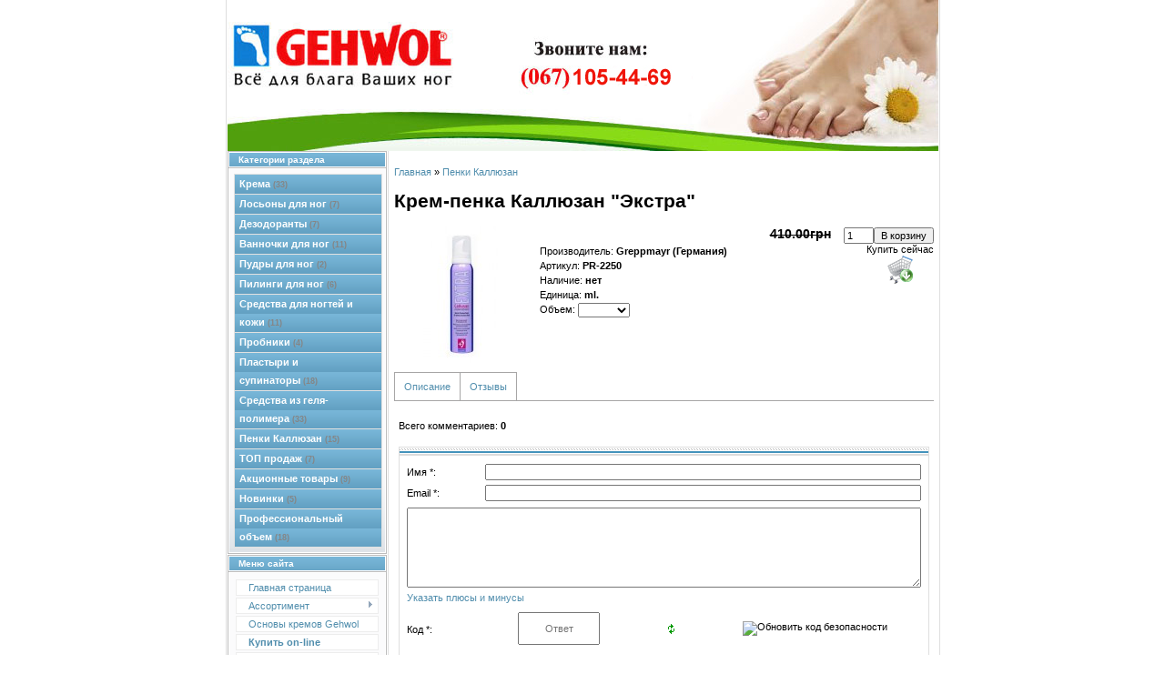

--- FILE ---
content_type: text/html; charset=UTF-8
request_url: https://www.gehwol.kiev.ua/shop/105/comm/krem-penka-kalljuzan-ehkstra-125-ml
body_size: 13063
content:
<html><head>

<meta http-equiv="content-type" content="text/html; charset=UTF-8">

<title>Интернет-магазин - Gehwol - Интернет-магазин</title>
<meta name="description" content="krem-penka-kalljuzan-ehkstra-125-ml" />
<meta property="og:image" content="https://www.gehwol.kiev.ua/_sh/1/105.jpg" />
<link type="text/css" rel="StyleSheet" href="/_st/my.css" />

	<link rel="stylesheet" href="/.s/src/base.min.css?v=041528" />
	<link rel="stylesheet" href="/.s/src/layer7.min.css?v=041528" />

	<script src="/.s/src/jquery-1.12.4.min.js"></script>
	
	<script src="/.s/src/uwnd.min.js?v=041528"></script>
	<script src="//s759.ucoz.net/cgi/uutils.fcg?a=uSD&ca=2&ug=999&isp=1&r=0.993307936541214"></script>
	<link rel="stylesheet" href="/.s/src/ulightbox/ulightbox.min.css" />
	<link rel="stylesheet" href="/.s/src/social.css" />
	<script src="/.s/src/ulightbox/ulightbox.min.js"></script>
	<script src="/.s/src/shop_utils.js?v=041517"></script>
	<script>
/* --- UCOZ-JS-DATA --- */
window.uCoz = {"layerType":7,"mf":"2gehwol","sh_curr_def":1,"uLightboxType":1,"sh_curr":{"1":{"dpos":0,"disp":"грн","name":"Гривны","rate":1,"default":1,"code":"UAH"}},"sign":{"10075":"Обязательны для выбора","5458":"Следующий","210178":"Замечания","3255":"Сохранить","3238":"Опции","3125":"Закрыть","7252":"Предыдущий","5255":"Помощник","3300":"Ошибка","7251":"Запрошенный контент не может быть загружен. Пожалуйста, попробуйте позже.","7287":"Перейти на страницу с фотографией.","7254":"Изменить размер","7253":"Начать слайд-шоу","3129":"Доступ запрещён. Истёк период сессии."},"ver":1,"language":"ru","module":"shop","shop_price_f":["%01.2f",""],"country":"US","ssid":"000151777376674030633","sh_goods":{"105":{"old_price":"410.00","price":"0.00","imgs":["/_sh/1/105m.jpg"]}},"site":{"host":"gehwol.at.ua","domain":"gehwol.kiev.ua","id":"2gehwol"},"shop_price_separator":""};
/* --- UCOZ-JS-CODE --- */

		function eRateEntry(select, id, a = 65, mod = 'shop', mark = +select.value, path = '', ajax, soc) {
			if (mod == 'shop') { path = `/${ id }/edit`; ajax = 2; }
			( !!select ? confirm(select.selectedOptions[0].textContent.trim() + '?') : true )
			&& _uPostForm('', { type:'POST', url:'/' + mod + path, data:{ a, id, mark, mod, ajax, ...soc } });
		}

		function updateRateControls(id, newRate) {
			let entryItem = self['entryID' + id] || self['comEnt' + id];
			let rateWrapper = entryItem.querySelector('.u-rate-wrapper');
			if (rateWrapper && newRate) rateWrapper.innerHTML = newRate;
			if (entryItem) entryItem.querySelectorAll('.u-rate-btn').forEach(btn => btn.remove())
		}
 function uSocialLogin(t) {
			var params = {"ok":{"height":390,"width":710},"vkontakte":{"height":400,"width":790},"facebook":{"width":950,"height":520},"google":{"height":600,"width":700},"yandex":{"height":515,"width":870}};
			var ref = escape(location.protocol + '//' + ('www.gehwol.kiev.ua' || location.hostname) + location.pathname + ((location.hash ? ( location.search ? location.search + '&' : '?' ) + 'rnd=' + Date.now() + location.hash : ( location.search || '' ))));
			window.open('/'+t+'?ref='+ref,'conwin','width='+params[t].width+',height='+params[t].height+',status=1,resizable=1,left='+parseInt((screen.availWidth/2)-(params[t].width/2))+',top='+parseInt((screen.availHeight/2)-(params[t].height/2)-20)+'screenX='+parseInt((screen.availWidth/2)-(params[t].width/2))+',screenY='+parseInt((screen.availHeight/2)-(params[t].height/2)-20));
			return false;
		}
		function TelegramAuth(user){
			user['a'] = 9; user['m'] = 'telegram';
			_uPostForm('', {type: 'POST', url: '/index/sub', data: user});
		}
$(function() {
		$('#fCode').on('keyup', function(event) {
			try {checkSecure(); } catch(e) {}
		});
	});
	
checkNumber_header = 'Замечания';
		checkNumber_err = 'Опции<ul>%err_msg%</ul>Обязательны для выбора';
function loginPopupForm(params = {}) { new _uWnd('LF', ' ', -250, -100, { closeonesc:1, resize:1 }, { url:'/index/40' + (params.urlParams ? '?'+params.urlParams : '') }) }
/* --- UCOZ-JS-END --- */
</script>

	<style>.UhideBlock{display:none; }</style>
	<script type="text/javascript">new Image().src = "//counter.yadro.ru/hit;noadsru?r"+escape(document.referrer)+(screen&&";s"+screen.width+"*"+screen.height+"*"+(screen.colorDepth||screen.pixelDepth))+";u"+escape(document.URL)+";"+Date.now();</script><link rel="stylesheet" href="/_st/shop.css" /><script src="/.s/src/shop.js?v=041517"></script><style>
				@font-face {
					font-family: "FontAwesome";
					font-style: normal;
					font-weight: normal;
					src: url("/.s/src/panel-v2/fonts/fontawesome-webfont.eot?#iefix&v=4.3.0") format("embedded-opentype"), url("/.s/src/panel-v2/fonts/fontawesome-webfont.woff2?v=4.3.0") format("woff2"), url("/.s/src/panel-v2/fonts/fontawesome-webfont.woff?v=4.3.0") format("woff"), url("/.s/src/panel-v2/fonts/fontawesome-webfont.ttf?v=4.3.0") format("truetype"), url("/.s/src/panel-v2/fonts/fontawesome-webfont.svg?v=4.3.0#fontawesomeregular") format("svg");
				}
			</style>
</head><body style="background: none repeat scroll 0% 0% rgb(255, 255, 255); margin: 0px; padding: 0px;">
<div id="utbr8214" rel="s759"></div>

<div style="width: 100%; text-align: center;">

<table style="border-left: 1px solid rgb(222, 222, 222); border-right: 1px solid rgb(222, 222, 222); padding: 0pt 1px; margin-left: auto; margin-right: auto;" border="0" cellpadding="0" cellspacing="0" width="700">
<tbody>


<tr><td colspan="2" valign="top"><img alt="" src="/Logo_MG_14.01.jpg"><br></td></tr><tr>
 <td style="padding-right: 1px;" valign="top" width="175">

<!--U1CLEFTER1Z--></script> 

	<link rel="stylesheet" href="/.s/src/base.min.css?v=041528" />
	<link rel="stylesheet" href="/.s/src/layer7.min.css?v=041528" />

	<script src="/.s/src/jquery-1.12.4.min.js"></script>
	
	<script src="/.s/src/uwnd.min.js?v=041528"></script>
	<script src="//s759.ucoz.net/cgi/uutils.fcg?a=uSD&ca=2&ug=999&isp=1&r=0.880246236545911"></script>
	<link rel="stylesheet" href="/.s/src/ulightbox/ulightbox.min.css" />
	<link rel="stylesheet" href="/.s/src/social.css" />
	<script src="/.s/src/ulightbox/ulightbox.min.js"></script>
	<script src="/.s/src/shop_utils.js?v=041517"></script>
	<script>
/* --- UCOZ-JS-DATA --- */
window.uCoz = {"sign":{"7252":"Предыдущий","3125":"Закрыть","3238":"Опции","3255":"Сохранить","210178":"Замечания","10075":"Обязательны для выбора","5458":"Следующий","7253":"Начать слайд-шоу","3129":"Доступ запрещён. Истёк период сессии.","7254":"Изменить размер","7251":"Запрошенный контент не может быть загружен. Пожалуйста, попробуйте позже.","7287":"Перейти на страницу с фотографией.","3300":"Ошибка","5255":"Помощник"},"ver":1,"language":"ru","module":"shop","shop_price_f":["%01.2f",""],"country":"US","ssid":"000151777376674030633","sh_goods":{"105":{"old_price":"410.00","price":"0.00","imgs":["/_sh/1/105m.jpg"]}},"site":{"host":"gehwol.at.ua","domain":"gehwol.kiev.ua","id":"2gehwol"},"shop_price_separator":"","layerType":7,"mf":"2gehwol","sh_curr_def":1,"uLightboxType":1,"sh_curr":{"1":{"dpos":0,"disp":"грн","name":"Гривны","rate":1,"default":1,"code":"UAH"}}};
/* --- UCOZ-JS-CODE --- */

		function eRateEntry(select, id, a = 65, mod = 'shop', mark = +select.value, path = '', ajax, soc) {
			if (mod == 'shop') { path = `/${ id }/edit`; ajax = 2; }
			( !!select ? confirm(select.selectedOptions[0].textContent.trim() + '?') : true )
			&& _uPostForm('', { type:'POST', url:'/' + mod + path, data:{ a, id, mark, mod, ajax, ...soc } });
		}

		function updateRateControls(id, newRate) {
			let entryItem = self['entryID' + id] || self['comEnt' + id];
			let rateWrapper = entryItem.querySelector('.u-rate-wrapper');
			if (rateWrapper && newRate) rateWrapper.innerHTML = newRate;
			if (entryItem) entryItem.querySelectorAll('.u-rate-btn').forEach(btn => btn.remove())
		}
 function uSocialLogin(t) {
			var params = {"google":{"width":700,"height":600},"facebook":{"height":520,"width":950},"yandex":{"width":870,"height":515},"ok":{"height":390,"width":710},"vkontakte":{"height":400,"width":790}};
			var ref = escape(location.protocol + '//' + ('www.gehwol.kiev.ua' || location.hostname) + location.pathname + ((location.hash ? ( location.search ? location.search + '&' : '?' ) + 'rnd=' + Date.now() + location.hash : ( location.search || '' ))));
			window.open('/'+t+'?ref='+ref,'conwin','width='+params[t].width+',height='+params[t].height+',status=1,resizable=1,left='+parseInt((screen.availWidth/2)-(params[t].width/2))+',top='+parseInt((screen.availHeight/2)-(params[t].height/2)-20)+'screenX='+parseInt((screen.availWidth/2)-(params[t].width/2))+',screenY='+parseInt((screen.availHeight/2)-(params[t].height/2)-20));
			return false;
		}
		function TelegramAuth(user){
			user['a'] = 9; user['m'] = 'telegram';
			_uPostForm('', {type: 'POST', url: '/index/sub', data: user});
		}
 function uSocialLogin(t) {
			var params = {"ok":{"height":390,"width":710},"vkontakte":{"height":400,"width":790},"facebook":{"width":950,"height":520},"google":{"height":600,"width":700},"yandex":{"height":515,"width":870}};
			var ref = escape(location.protocol + '//' + ('www.gehwol.kiev.ua' || location.hostname) + location.pathname + ((location.hash ? ( location.search ? location.search + '&' : '?' ) + 'rnd=' + Date.now() + location.hash : ( location.search || '' ))));
			window.open('/'+t+'?ref='+ref,'conwin','width='+params[t].width+',height='+params[t].height+',status=1,resizable=1,left='+parseInt((screen.availWidth/2)-(params[t].width/2))+',top='+parseInt((screen.availHeight/2)-(params[t].height/2)-20)+'screenX='+parseInt((screen.availWidth/2)-(params[t].width/2))+',screenY='+parseInt((screen.availHeight/2)-(params[t].height/2)-20));
			return false;
		}
		function TelegramAuth(user){
			user['a'] = 9; user['m'] = 'telegram';
			_uPostForm('', {type: 'POST', url: '/index/sub', data: user});
		}
$(function() {
		$('#fCode').on('keyup', function(event) {
			try {checkSecure(); } catch(e) {}
		});
	});
	
checkNumber_header = 'Замечания';
		checkNumber_err = 'Опции<ul>%err_msg%</ul>Обязательны для выбора';
function loginPopupForm(params = {}) { new _uWnd('LF', ' ', -250, -100, { closeonesc:1, resize:1 }, { url:'/index/40' + (params.urlParams ? '?'+params.urlParams : '') }) }
/* --- UCOZ-JS-END --- */
</script>

	<style>.UhideBlock{display:none; }</style>
	<script type="text/javascript">new Image().src = "//counter.yadro.ru/hit;noadsru?r"+escape(document.referrer)+(screen&&";s"+screen.width+"*"+screen.height+"*"+(screen.colorDepth||screen.pixelDepth))+";u"+escape(document.URL)+";"+Date.now();</script><style>
				@font-face {
					font-family: "FontAwesome";
					font-style: normal;
					font-weight: normal;
					src: url("/.s/src/panel-v2/fonts/fontawesome-webfont.eot?#iefix&v=4.3.0") format("embedded-opentype"), url("/.s/src/panel-v2/fonts/fontawesome-webfont.woff2?v=4.3.0") format("woff2"), url("/.s/src/panel-v2/fonts/fontawesome-webfont.woff?v=4.3.0") format("woff"), url("/.s/src/panel-v2/fonts/fontawesome-webfont.ttf?v=4.3.0") format("truetype"), url("/.s/src/panel-v2/fonts/fontawesome-webfont.svg?v=4.3.0#fontawesomeregular") format("svg");
				}
			</style>
</head> 
<html> 


<body onload="hi();"> 
</body> 

</html> 
<!-- <block24049> -->

<table style="background: none repeat scroll 0% 0% rgb(188, 188, 188); margin-bottom: 1px;" border="0" cellpadding="0" cellspacing="1" width="175">
<tbody><tr><td style="background: url(&quot;/.s/t/997/3.gif&quot;) repeat scroll 0% 0% rgb(110, 172, 206); color: rgb(255, 255, 255); border: 1px solid rgb(255, 255, 255); font-size: 10px; padding-left: 10px;" height="17"><b><!-- <bt> --><!--<s5351>-->Категории раздела<!--</s>--><!-- </bt> --></b></td></tr>
<tr><td style="background: url(&quot;/.s/t/997/4.gif&quot;) repeat-x scroll center bottom rgb(251, 251, 252); padding: 5px; border: 1px solid rgb(255, 255, 255);"><!-- <bc> --><div class="cat-blocks with-clear gTable" style="width:100%!important"><div id="blocks-rt-1" class="gTableTop" onclick="location.href='/shop/krema'"><input type="hidden" id="cid-p-1" class="cid-p" value="1">Крема&nbsp;<u class="forumDescr">(33)</u></div><ul id="blocks-ch-1"></ul><div id="blocks-rt-2" class="gTableTop" onclick="location.href='/shop/losony-dlja-nog'"><input type="hidden" id="cid-p-2" class="cid-p" value="1">Лосьоны для ног&nbsp;<u class="forumDescr">(7)</u></div><ul id="blocks-ch-2"></ul><div id="blocks-rt-3" class="gTableTop" onclick="location.href='/shop/dezodorany'"><input type="hidden" id="cid-p-3" class="cid-p" value="1">Дезодоранты&nbsp;<u class="forumDescr">(7)</u></div><ul id="blocks-ch-3"></ul><div id="blocks-rt-4" class="gTableTop" onclick="location.href='/shop/vannochki-dlja-nog'"><input type="hidden" id="cid-p-4" class="cid-p" value="1">Ванночки для ног&nbsp;<u class="forumDescr">(11)</u></div><ul id="blocks-ch-4"></ul><div id="blocks-rt-5" class="gTableTop" onclick="location.href='/shop/pudry-dlja-nog'"><input type="hidden" id="cid-p-5" class="cid-p" value="1">Пудры для ног&nbsp;<u class="forumDescr">(2)</u></div><ul id="blocks-ch-5"></ul><div id="blocks-rt-6" class="gTableTop" onclick="location.href='/shop/pilingi-dlja-nog'"><input type="hidden" id="cid-p-6" class="cid-p" value="1">Пилинги для ног&nbsp;<u class="forumDescr">(6)</u></div><ul id="blocks-ch-6"></ul><div id="blocks-rt-7" class="gTableTop" onclick="location.href='/shop/sredstva-dlja-nogtej'"><input type="hidden" id="cid-p-7" class="cid-p" value="1">Средства для ногтей и кожи&nbsp;<u class="forumDescr">(11)</u></div><ul id="blocks-ch-7"></ul><div id="blocks-rt-16" class="gTableTop" onclick="location.href='/shop/probniki'"><input type="hidden" id="cid-p-16" class="cid-p" value="1">Пробники&nbsp;<u class="forumDescr">(4)</u></div><ul id="blocks-ch-16"></ul><div id="blocks-rt-11" class="gTableTop" onclick="location.href='/shop/plastyri-supinatory'"><input type="hidden" id="cid-p-11" class="cid-p" value="1">Пластыри и супинаторы&nbsp;<u class="forumDescr">(18)</u></div><ul id="blocks-ch-11"></ul><div id="blocks-rt-12" class="gTableTop" onclick="location.href='/shop/sredstva-iz-gelja-polimera'"><input type="hidden" id="cid-p-12" class="cid-p" value="1">Средства из геля-полимера&nbsp;<u class="forumDescr">(33)</u></div><ul id="blocks-ch-12"></ul><div id="blocks-rt-8" class="gTableTop" onclick="location.href='/shop/penki-kalljuzan'"><input type="hidden" id="cid-p-8" class="cid-p" value="1">Пенки Каллюзан&nbsp;<u class="forumDescr">(15)</u></div><ul id="blocks-ch-8"></ul><div id="blocks-rt-9" class="gTableTop" onclick="location.href='/shop/top-prodazh'"><input type="hidden" id="cid-p-9" class="cid-p" value="1">ТОП продаж&nbsp;<u class="forumDescr">(7)</u></div><ul id="blocks-ch-9"></ul><div id="blocks-rt-10" class="gTableTop" onclick="location.href='/shop/akcija'"><input type="hidden" id="cid-p-10" class="cid-p" value="1">Акционные товары&nbsp;<u class="forumDescr">(9)</u></div><ul id="blocks-ch-10"></ul><div id="blocks-rt-14" class="gTableTop" onclick="location.href='/shop/novinki'"><input type="hidden" id="cid-p-14" class="cid-p" value="1">Новинки&nbsp;<u class="forumDescr">(5)</u></div><ul id="blocks-ch-14"></ul><div id="blocks-rt-15" class="gTableTop" onclick="location.href='/shop/professionalnyj-obem'"><input type="hidden" id="cid-p-15" class="cid-p" value="1">Профессиональный объем&nbsp;<u class="forumDescr">(18)</u></div><ul id="blocks-ch-15"></ul></div><!-- </bc> --></td></tr>
</tbody></table>

<!-- </block24049> -->

<!-- <block1> -->

<table style="background: none repeat scroll 0% 0% rgb(188, 188, 188); margin-bottom: 1px;" border="0" cellpadding="0" cellspacing="1" width="175">
<tbody><tr><td style="background: url(&quot;/.s/t/997/3.gif&quot;) repeat scroll 0% 0% rgb(110, 172, 206); color: rgb(255, 255, 255); border: 1px solid rgb(255, 255, 255); font-size: 10px; padding-left: 10px;" height="17"><b><!-- <bt> --><!--<s5184>-->Меню сайта<!--</s>--><!-- </bt> --></b></td></tr>
<tr><td style="background: url(&quot;/.s/t/997/4.gif&quot;) repeat-x scroll center bottom rgb(251, 251, 252); padding: 5px; border: 1px solid rgb(255, 255, 255);"><!-- <bc> --><div id="uMenuDiv1" class="uMenuV" style="position:relative;"><ul class="uMenuRoot">
<li><div class="umn-tl"><div class="umn-tr"><div class="umn-tc"></div></div></div><div class="umn-ml"><div class="umn-mr"><div class="umn-mc"><div class="uMenuItem"><a href="/"><span>Главная страница</span></a></div></div></div></div><div class="umn-bl"><div class="umn-br"><div class="umn-bc"><div class="umn-footer"></div></div></div></div></li>
<li style="position:relative;"><div class="umn-tl"><div class="umn-tr"><div class="umn-tc"></div></div></div><div class="umn-ml"><div class="umn-mr"><div class="umn-mc"><div class="uMenuItem"><div class="uMenuArrow"></div><a href="/index/assortiment/0-5"><span>Ассортимент</span></a></div></div></div></div><div class="umn-bl"><div class="umn-br"><div class="umn-bc"><div class="umn-footer"></div></div></div></div><ul style="display:none;">
<li><div class="uMenuItem"><a href="/index/goluboj_balzam/0-44"><span>Голубой бальзам</span></a></div></li>
<li><div class="uMenuItem"><a href="/index/ozhivljajushhij_balzam/0-16"><span>Оживляющий бальзам</span></a></div></li>
<li><div class="uMenuItem"><a href="/index/travjanoj_loson_quot_fusskraft_quot/0-18"><span>Травяной лосьон &quo...</span></a></div></li>
<li><div class="uMenuItem"><a href="/index/zelenyj_balzam/0-20"><span>Зеленый бальзам</span></a></div></li>
<li><div class="uMenuItem"><a href="/index/travjanaja_vanna/0-21"><span>Травяная ванна</span></a></div></li>
<li><div class="uMenuItem"><a href="/index/hl_loson_s_keramidami/0-24"><span>HL – лосьон с керами...</span></a></div></li>
<li><div class="uMenuItem"><a href="/index/bambo_piling/0-25"><span>Бамбо – пилинг</span></a></div></li>
<li><div class="uMenuItem"><a href="/index/zashhitnyj_sprej_fusskraft/0-26"><span>Защитный спрей «Фусс...</span></a></div></li>
<li><div class="uMenuItem"><a href="/index/krem_gevol_ehkstra/0-28"><span>Крем Геволь Экстра</span></a></div></li>
<li><div class="uMenuItem"><a href="/index/dezodorant_dlja_nog_ukhazhivajushhij/0-29"><span>Дезодорант для ног у...</span></a></div></li>
<li><div class="uMenuItem"><a href="/index/tonizirujushhij_balzam_quot_avokado_quot_dlja_sukhoj_kozhi/0-30"><span>Тонизирующий бальзам...</span></a></div></li>
<li><div class="uMenuItem"><a href="/index/tonizirujushhij_balzam_quot_zhozhoba_quot_dlja_normalnoj_kozhi/0-31"><span>Тонизирующий бальзам...</span></a></div></li>
<li><div class="uMenuItem"><a href="/index/krem_dlja_ruk_gerlan/0-61"><span>Крем для рук Герлан</span></a></div></li>
<li><div class="uMenuItem"><a href="/index/krem_dlja_lica_gerlavit/0-111"><span>Крем для лица Герлавит</span></a></div></li>
<li><div class="uMenuItem"><a href="/index/zhidkost_tonik_dlja_nog/0-32"><span>Жидкость (тоник) для...</span></a></div></li>
<li><div class="uMenuItem"><a href="http://www.gehwol.kiev.ua/shop/4/desc/balzam-dlja-nog-ukreplenie-ven" target="_blank"><span>Бальзам для ног</span></a></div></li>
<li><div class="uMenuItem"><a href="/index/dezodorant_dlja_nog_sensitive/0-34"><span>Дезодорант для ног «...</span></a></div></li>
<li><div class="uMenuItem"><a href="/index/krem_vanna_dlja_nog/0-35"><span>Крем-ванна для ног</span></a></div></li>
<li><div class="uMenuItem"><a href="/index/dezodorant_dlja_nog_i_obuvi/0-36"><span>Дезодорант для ног и...</span></a></div></li>
<li><div class="uMenuItem"><a href="/index/pudra_dlja_nog/0-37"><span>Пудра для ног</span></a></div></li>
<li><div class="uMenuItem"><a href="/index/maz_ot_treshhin_schrunden_salbe/0-38"><span>Мазь от трещин</span></a></div></li>
<li><div class="uMenuItem"><a href="/index/krem_gidrobalans/0-39"><span>Крем – гидробаланс</span></a></div></li>
<li><div class="uMenuItem"><a href="/index/krem_dezodorant/0-40"><span>Крем-дезодорант</span></a></div></li>
<li><div class="uMenuItem"><a href="/index/krem_loson_antiprespirant/0-41"><span>Крем – лосьон антипр...</span></a></div></li>
<li><div class="uMenuItem"><a href="/index/zhemchuzhnyj_piling/0-42"><span>Жемчужный пилинг</span></a></div></li>
<li><div class="uMenuItem"><a href="/index/otshelushivajushhaja_pasta/0-43"><span>Отшелушивающая паста</span></a></div></li>
<li><div class="uMenuItem"><a href="/index/mjatnyj_balzam/0-54"><span>Мятный бальзам</span></a></div></li>
<li><div class="uMenuItem"><a href="/index/krasnyj_balzam/0-55"><span>Красный бальзам</span></a></div></li>
<li><div class="uMenuItem"><a href="/index/osvezhajushhij_balzam/0-56"><span>Освежающий бальзам</span></a></div></li>
<li><div class="uMenuItem"><a href="/index/sogrevajushhij_balzam/0-57"><span>Согревающий бальзам</span></a></div></li>
<li><div class="uMenuItem"><a href="/index/zashhitnyj_krem_dlja_nogtej/0-58"><span>Защитный крем для но...</span></a></div></li>
<li><div class="uMenuItem"><a href="/index/vanna_dlja_nog/0-59"><span>Ванна для ног</span></a></div></li>
<li><div class="uMenuItem"><a href="/index/maslo_dlja_nogtej_i_kozhi/0-62"><span>Масло для ногтей и кожи</span></a></div></li>
<li><div class="uMenuItem"><a href="/index/smjagchajushhaja_zhidkost_dlja_nogtej/0-117"><span>Смягчающая жидкость ...</span></a></div></li>
<li><div class="uMenuItem"><a href="/index/dezodorant_dlja_tela_gerlazan/0-120"><span>Дезодорант для тела ...</span></a></div></li>
<li><div class="uMenuItem"><a href="/index/krem_dlja_ustavshikh_nog/0-123"><span>Крем для уставших ног</span></a></div></li>
<li><div class="uMenuItem"><a href="/index/krem_dlja_zagrubevshej_kozhi_callus_cream/0-125"><span>Крем для загрубевшей...</span></a></div></li></ul></li>
<li><div class="umn-tl"><div class="umn-tr"><div class="umn-tc"></div></div></div><div class="umn-ml"><div class="umn-mr"><div class="umn-mc"><div class="uMenuItem"><a href="/index/osnovy_kremov_gehwol/0-6"><span>Основы кремов Gehwol</span></a></div></div></div></div><div class="umn-bl"><div class="umn-br"><div class="umn-bc"><div class="umn-footer"></div></div></div></div></li>
<li><div class="umn-tl"><div class="umn-tr"><div class="umn-tc"></div></div></div><div class="umn-ml"><div class="umn-mr"><div class="umn-mc"><div class="uMenuItem"><a href="/shop"><span>Купить on-line</span></a></div></div></div></div><div class="umn-bl"><div class="umn-br"><div class="umn-bc"><div class="umn-footer"></div></div></div></div></li>
<li><div class="umn-tl"><div class="umn-tr"><div class="umn-tc"></div></div></div><div class="umn-ml"><div class="umn-mr"><div class="umn-mc"><div class="uMenuItem"><a href="/index/dostavka_i_oplata/0-7"><span>Доставка и оплата</span></a></div></div></div></div><div class="umn-bl"><div class="umn-br"><div class="umn-bc"><div class="umn-footer"></div></div></div></div></li>
<li><div class="umn-tl"><div class="umn-tr"><div class="umn-tc"></div></div></div><div class="umn-ml"><div class="umn-mr"><div class="umn-mc"><div class="uMenuItem"><a href="/index/novosti/0-63"><span>Новости</span></a></div></div></div></div><div class="umn-bl"><div class="umn-br"><div class="umn-bc"><div class="umn-footer"></div></div></div></div></li>
<li style="position:relative;"><div class="umn-tl"><div class="umn-tr"><div class="umn-tc"></div></div></div><div class="umn-ml"><div class="umn-mr"><div class="umn-mc"><div class="uMenuItem"><div class="uMenuArrow"></div><a href="/index/reshenie_problem_s_gevol/0-67"><span>Решение проблем с Геволь</span></a></div></div></div></div><div class="umn-bl"><div class="umn-br"><div class="umn-bc"><div class="umn-footer"></div></div></div></div><ul style="display:none;">
<li><div class="uMenuItem"><a href="/index/treshhiny_zazhivlenie_ran/0-74"><span>Трещины, заживление ран</span></a></div></li>
<li><div class="uMenuItem"><a href="/index/problemy_novoj_obuvi/0-75"><span>Проблемы новой обуви</span></a></div></li>
<li><div class="uMenuItem"><a href="/index/kholodnye_nogi/0-76"><span>Холодные ноги</span></a></div></li>
<li><div class="uMenuItem"><a href="/index/profilaktika_prostudy/0-77"><span>Профилактика простуды</span></a></div></li>
<li><div class="uMenuItem"><a href="/index/nogi_vo_vremja_beremennosti/0-78"><span>Ноги во время береме...</span></a></div></li>
<li><div class="uMenuItem"><a href="/index/sportivnye_nagruzki/0-79"><span>Спортивные нагрузки</span></a></div></li>
<li><div class="uMenuItem"><a href="/index/relaksirujushhij_ukhod/0-80"><span>Релаксирующий уход</span></a></div></li>
<li><div class="uMenuItem"><a href="/index/ukhod_za_telom/0-81"><span>Уход за телом</span></a></div></li>
<li><div class="uMenuItem"><a href="/index/problemy_kozhi_ruk/0-82"><span>Проблемы кожи рук</span></a></div></li>
<li><div class="uMenuItem"><a href="/index/zashhita_kozhi_lica/0-83"><span>Защита кожи лица</span></a></div></li>
<li><div class="uMenuItem"><a href="/index/sukhost_kozhi_shelushenie/0-84"><span>Сухость кожи, шелушение</span></a></div></li>
<li><div class="uMenuItem"><a href="/index/potlivost_zapakh_pota_oprelosti/0-85"><span>Потливость, запах по...</span></a></div></li>
<li><div class="uMenuItem"><a href="/index/zashhita_nog_v_otkrytoj_obuvi/0-86"><span>Защита ног в открыто...</span></a></div></li>
<li><div class="uMenuItem"><a href="/index/gorjashhie_nogi/0-87"><span>Горящие ноги</span></a></div></li>
<li><div class="uMenuItem"><a href="/index/diabeticheskaja_stopa/0-88"><span>Диабетическая стопа</span></a></div></li>
<li><div class="uMenuItem"><a href="/index/grubaja_kozha_natoptyshi/0-89"><span>Грубая кожа, натоптыши</span></a></div></li>
<li><div class="uMenuItem"><a href="/index/gribkovye_zabolevanija/0-90"><span>Грибковые заболевания</span></a></div></li>
<li><div class="uMenuItem"><a href="/index/ustalost_boli_v_nogakh/0-91"><span>Усталость, боли в ногах</span></a></div></li>
<li><div class="uMenuItem"><a href="/index/profilaktika_otekov_uluchshenie_krovoobrashhenija/0-92"><span>Профилактика отеков,...</span></a></div></li>
<li><div class="uMenuItem"><a href="/index/grubaja_kozha_vokrug_nogtej/0-93"><span>Грубая кожа вокруг н...</span></a></div></li>
<li><div class="uMenuItem"><a href="/index/vrosshie_nogti/0-94"><span>Вросшие ногти</span></a></div></li>
<li><div class="uMenuItem"><a href="/index/khrupkie_rasslaivajushhiesja_nogti/0-95"><span>Хрупкие расслаивающи...</span></a></div></li>
<li><div class="uMenuItem"><a href="/index/mozoli_voldyri/0-96"><span>Мозоли, волдыри</span></a></div></li>
<li><div class="uMenuItem"><a href="/index/regeneracija_kozhi_ehstetika_vida/0-97"><span>Регенерация кожи, эс...</span></a></div></li>
<li><div class="uMenuItem"><a href="/index/dlja_chego_nam_gehwol/0-103"><span>Для чего нам Геволь?</span></a></div></li>
<li><div class="uMenuItem"><a href="/index/iskrivlennye_palcy/0-98"><span>Искривленные пальцы</span></a></div></li>
<li><div class="uMenuItem"><a href="/index/pravila_bezopasnosti_dlja_nog/0-100"><span>Правила безопасности...</span></a></div></li>
<li><div class="uMenuItem"><a href="/index/vypirajushhaja_kostochka/0-99"><span>Выпирающая косточка</span></a></div></li></ul></li>
<li><div class="umn-tl"><div class="umn-tr"><div class="umn-tc"></div></div></div><div class="umn-ml"><div class="umn-mr"><div class="umn-mc"><div class="uMenuItem"><a href="/index/kontakty/0-53"><span>Контакты</span></a></div></div></div></div><div class="umn-bl"><div class="umn-br"><div class="umn-bc"><div class="umn-footer"></div></div></div></div></li>
<li><div class="umn-tl"><div class="umn-tr"><div class="umn-tc"></div></div></div><div class="umn-ml"><div class="umn-mr"><div class="umn-mc"><div class="uMenuItem"><a href="/index/kak_proverit_datu_proizvodstva_i_srok_godnosti_produkcii_gehwol/0-126"><span>Как проверить срок годности Gehwol?</span></a></div></div></div></div><div class="umn-bl"><div class="umn-br"><div class="umn-bc"><div class="umn-footer"></div></div></div></div></li>
<li><div class="umn-tl"><div class="umn-tr"><div class="umn-tc"></div></div></div><div class="umn-ml"><div class="umn-mr"><div class="umn-mc"><div class="uMenuItem"><a href="/index/o_kompanii/0-124"><span>О компании</span></a></div></div></div></div><div class="umn-bl"><div class="umn-br"><div class="umn-bc"><div class="umn-footer"></div></div></div></div></li></ul></div><script>$(function(){_uBuildMenu('#uMenuDiv1',0,document.location.href+'/','uMenuItemA','uMenuArrow',2500);})</script><!-- </bc> --></td></tr>
</tbody></table>

<!-- </block1> -->

<!-- <block93713> -->

<table style="background: none repeat scroll 0% 0% rgb(188, 188, 188); margin-bottom: 1px;" border="0" cellpadding="0" cellspacing="1" width="175">
<tbody><tr><td style="background: url(&quot;/.s/t/997/3.gif&quot;) repeat scroll 0% 0% rgb(110, 172, 206); color: rgb(255, 255, 255); border: 1px solid rgb(255, 255, 255); font-size: 10px; padding-left: 10px;" height="17"><b><!-- <bt> --><!--<s5441>-->Корзина<!--</s>--><!-- </bt> --></b></td></tr>
<tr><td style="background: url(&quot;/.s/t/997/4.gif&quot;) repeat-x scroll center bottom rgb(251, 251, 252); padding: 5px; border: 1px solid rgb(255, 255, 255);"><!-- <bc> --><div id="shop-basket">

 <div class="empty">Ваша корзина пуста</div>


<style>
#shop-basket ul { margin:0; padding:0; text-align:left; list-style:none }
#shop-basket li { margin:0 0 5px 0; padding-left:35px }
#shop-basket .sb-name { margin-right:18px; }
#shop-basket .sb-cost { margin-right:18px; color: gray; }
#shop-basket .sb-func { float:right; cursor:pointer; width:16px; height:16px; margin:0;}
#shop-basket a.remove { background:url('/.s/img/sh/del.png') no-repeat 3px 0; }
#shop-basket a.remove:hover { background:url('/.s/img/sh/del.png') no-repeat 3px -16px; }
#shop-basket .empty { text-align:center; }
#shop-basket .total {font-weight: bold;}
#shop-basket .total, #shop-basket .disc { text-align:right; }
#shop-basket .disc-info { font-style: italic; }
</style>

<script language="Javascript"><!--
var lock_buttons = 0;

function clearBasket(){
 if(lock_buttons) return false; else lock_buttons = 1;
 var el = $('#shop-basket');
 if(el.length){ var g=document.createElement("div"); $(g).addClass('myWinGrid').attr("id",'shop-basket-fade').css({"left":"0","top":"0","position":"absolute","border":"#CCCCCC 1px solid","width":$(el).width()+'px',"height":$(el).height()+'px',"z-index":5}).hide().bind('mousedown',function(e){e.stopPropagation();e.preventDefault();_uWnd.globalmousedown();}).html('<div class="myWinLoad" style="margin:5px;"></div>'); $(el).append(g); $(g).show(); }
 _uPostForm('',{type:'POST',url:'/shop/basket',data:{'mode':'clear'}});
 return false;
}

function removeBasket(id){
 if(lock_buttons) return false; else lock_buttons = 1;
 $('#basket-item-'+id+' .sb-func').removeClass('remove').addClass('myWinLoadS').attr('title','');
 _uPostForm('',{type:'POST',url:'/shop/basket',data:{'mode':'del', 'id':id}});
 return false;
}

 function add2Basket(id,pref){
 if(lock_buttons) return false; else lock_buttons = 1;
 var opt = new Array();
 var err_msg = '';
 $('#b'+pref+'-'+id+'-basket').attr('disabled','disabled');
 $('#'+pref+'-'+id+'-basket').removeClass('done').removeClass('err').removeClass('add').addClass('wait').attr('title','');
 $('#'+pref+'-'+id+'-options-selectors').find('input:checked, select').each(function(){
 opt.push(this.id.split('-')[3]+(this.value !== '' ? '-'+this.value :''));

 if(this.value !== ''){
 opt.push(this.id.split('-')[3]+(this.value !== '' ? '-'+this.value :''));
 }else{
 err_msg += '<li>'+$(this).parent().parent().find('span.opt').html().replace(':', '')+'</li>';
 }
 });

 if(err_msg == ''){
 _uPostForm('',{type:'POST',url:'/shop/basket',data:{'mode':'add', 'id':id, 'pref':pref, 'opt':opt.join(':'), 'cnt':$('#q'+pref+'-'+id+'-basket').attr('value')}});
 ga_event('basket_add');
 }else{
 lock_buttons = 0;
 shop_alert('<div class="MyWinError">Опции<ul>'+err_msg+'</ul>обязательны для выбора</div>','Замечания','warning',350,100,{tm:8000,align:'left',icon:'//s101.ucoz.net/img/icon/warning.png', 'onclose': function(){ $('#b'+pref+'-'+id+'-basket').removeAttr('disabled'); $('#'+pref+'-'+id+'-basket').removeClass('wait').addClass('add'); }});
 }
 return false;
 }

 function buyNow(id,pref){
 if(lock_buttons) return false; else lock_buttons = 1;
 var opt = new Array();
 var err_msg = '';
 $('#b'+pref+'-'+id+'-buynow').attr('disabled','disabled');
 $('#'+pref+'-'+id+'-buynow').removeClass('done').removeClass('err').removeClass('now').addClass('wait').attr('title','');
 $('#'+pref+'-'+id+'-options-selectors').find('input:checked, select').each(function(){
 if(this.value !== ''){
 opt.push(this.id.split('-')[3]+'-'+this.value);
 }else{
 err_msg += '<li>'+$(this).parent().parent().find('span.opt').html().replace(':', '')+'</li>';
 }
 });
 if(err_msg == ''){
 _uPostForm('',{type:'POST',url:'/shop/basket',data:{'mode':'add', 'id':id, 'pref':pref, 'opt':opt.join(':'), 'cnt':$('#q'+pref+'-'+id+'-basket').attr('value'), 'now':1}});
 ga_event('basket_buynow');
 }else{
 lock_buttons = 0;
 shop_alert('<div class="MyWinError">Опции<ul>'+err_msg+'</ul>обязательны для выбора</div>','Замечания','warning',350,100,{tm:8000,align:'left',icon:'//s101.ucoz.net/img/icon/warning.png', 'onclose': function(){ $('#b'+pref+'-'+id+'-buynow').removeAttr('disabled'); $('#'+pref+'-'+id+'-buynow').removeClass('wait').addClass('add'); }});
 }

 return false;
 }
 $(document).ready(function(){
 $('.shop-options select').each(function(){
 $(this).val('0');
 });
});

//--></script></div><!-- </bc> --></td></tr>
</tbody></table>

<!-- </block93713> -->

<!-- <block2> -->

<!-- </block2> -->

<!-- <block3> -->

<!-- </block3> -->

<!-- <block4> --><!-- </block4> -->

<!-- <block05714> -->

<!-- </block05714> -->

<!-- <block65126> -->

<table style="background: none repeat scroll 0% 0% rgb(188, 188, 188); margin-bottom: 1px;" border="0" cellpadding="0" cellspacing="1" width="175">
<tbody><tr><td style="background: url(&quot;/.s/t/997/3.gif&quot;) repeat scroll 0% 0% rgb(110, 172, 206); color: rgb(255, 255, 255); border: 1px solid rgb(255, 255, 255); font-size: 10px; padding-left: 10px;" height="17"><b><!-- <bt> --><!--<s3163>-->Оформить заказ по тел:<br><!--</s>--><!-- </bt> --></b></td></tr>
<tr><td style="background: url(&quot;/.s/t/997/4.gif&quot;) repeat-x scroll center bottom rgb(251, 251, 252); padding: 5px; border: 1px solid rgb(255, 255, 255);"><div align="center"><!-- <bc> --><br><img alt="" src="/Call_3_14.01.2012.jpg" width="160" height="299"><br><!-- </bc> --></div></td></tr>
</tbody></table>

<!-- </block65126> -->

<!--bigmir)net TOP 100-->
<script type="text/javascript" language="javascript"><!--
function BM_Draw(oBM_STAT){
document.write('<table cellpadding="0" cellspacing="0" border="0" style="display:inline;margin-right:4px;"><tr><td><div style="margin:0;padding:0;font-size:1px;width:88px;"><div style="background:url(\'http://i.bigmir.net/cnt/samples/diagonal/b60_top.gif\') no-repeat top;height:1px;line-height:1px;"> </div><div style="font:10px Tahoma;text-align:center;background-color:#E7EFFA;height:15px;"><a href="http://www.bigmir.net/" target="_blank" style="color:#0000ab;text-decoration:none;">bigmir<span style="color:#ff0000;">)</span>net</a></div><div style="height:1px;background:url(\'http://i.bigmir.net/cnt/samples/diagonal/b60_top.gif\') no-repeat bottom;"></div><div style="font:10px Tahoma;padding-left:7px;background:url(\'http://i.bigmir.net/cnt/samples/diagonal/b60_center.gif\');"><div style="padding:4px 6px 0 0;"><div style="float:left;color:#98b4f4;">хиты</div><div style="float:right;color:#426ed2;font:10px Tahoma;">'+oBM_STAT.hits+'</div></div><br clear="all" /><div style="padding-right:6px;"><div style="float:left;color:#98b4f4;">хосты</div><div style="float:right;color:#426ed2;font:10px Tahoma;">'+oBM_STAT.hosts+'</div></div><br clear="all" /><div style="padding-right:6px;"><div style="float:left;color:#98b4f4;">всего</div><div style="float:right;color:#426ed2;font:10px Tahoma;">'+oBM_STAT.total+'</div></div><br clear="all" /><div style="height:3px;"></div></div><div style="background:url(\'http://i.bigmir.net/cnt/samples/diagonal/b60_bottom.gif\') no-repeat top;height:2px;line-height:1px;"> </div></div></td></tr></table>');
}
//-->
</script>
<script type="text/javascript" language="javascript"><!--
bmN=navigator,bmD=document,bmD.cookie='b=b',i=0,bs=[],bm={o:1,v:16867178,s:16867178,t:0,c:bmD.cookie?1:0,n:Math.round((Math.random()* 1000000)),w:0};
for(var f=self;f!=f.parent;f=f.parent)bm.w++;
try{if(bmN.plugins&&bmN.mimeTypes.length&&(x=bmN.plugins['Shockwave Flash']))bm.m=parseInt(x.description.replace(/([a-zA-Z]|\s)+/,''));
else for(var f=3;f<20;f++)if(eval('new ActiveXObject("ShockwaveFlash.ShockwaveFlash.'+f+'")'))bm.m=f}catch(e){;}
try{bm.y=bmN.javaEnabled()?1:0}catch(e){;}
try{bmS=screen;bm.v^=bm.d=bmS.colorDepth||bmS.pixelDepth;bm.v^=bm.r=bmS.width}catch(e){;}
r=bmD.referrer.slice(7);if(r&&r.split('/')[0]!=window.location.host){bm.f=escape(r);bm.v^=r.length}
bm.v^=window.location.href.length;for(var x in bm) if(/^[ovstcnwmydrf]$/.test(x)) bs[i++]=x+bm[x];
bmD.write('<sc'+'ript type="text/javascript" language="javascript" src="http://c.bigmir.net/?'+bs.join('&')+'"></sc'+'ript>');
//-->
</script>
<noscript>
<a href="http://www.bigmir.net/" target="_blank"><img src="http://c.bigmir.net/?v16867178&s16867178&t2" alt="bigmir)net TOP 100" title="bigmir)net TOP 100" border="0" width="88" height="31"></a>
</noscript>
<!--bigmir)net TOP 100-->

<!--LiveInternet counter--><script type="text/javascript"><!--
document.write("<a href='http://www.liveinternet.ru/click' "+
"target=_blank><img src='//counter.yadro.ru/hit?t44.1;r"+
escape(document.referrer)+((typeof(screen)=="undefined")?"":
";s"+screen.width+"*"+screen.height+"*"+(screen.colorDepth?
screen.colorDepth:screen.pixelDepth))+";u"+escape(document.URL)+
";"+Math.random()+
"' alt='' title='LiveInternet' "+
"border='0' width='31' height='31'><\/a>")
//--></script><!--/LiveInternet--><!--/U1CLEFTER1Z-->
</td>
 
 
<td style="padding-left: 1px; background: none repeat scroll 0% 0% rgb(255, 255, 255); border-left: 1px solid rgb(222, 222, 222);" valign="top"><br><table border="0" cellpadding="2" cellspacing="0" width="100%">
 <tbody><tr><td style="padding: 5px;"><!-- <middle> --><!-- <body> -->
<table border="0" cellpadding="0" cellspacing="0" width="100%">
<tbody><tr>
<td style="white-space: nowrap;"><span itemscope itemtype="https://schema.org/BreadcrumbList"><span itemscope itemprop="itemListElement" itemtype="https://schema.org/ListItem">
					<a itemprop="item" href="http://gehwol.kiev.ua/">
						<span itemprop="name">Главная</span>
					</a>
					<meta itemprop="position" content="1">
				</span>»<span itemscope itemprop="itemListElement" itemtype="https://schema.org/ListItem">
						<a itemprop="item" class="current" href="https://www.gehwol.kiev.ua/shop/penki-kalljuzan">
							<span itemprop="name">Пенки Каллюзан</span>
						</a>
						<meta itemprop="position" content="2">
					</span></span></td>

</tr>
</tbody></table>

<h1>Крем-пенка Каллюзан "Экстра"</h1>

<table border="0" cellpadding="0" cellspacing="0" width="100%">
<tbody><tr valign="top"><td style="padding-right: 10px; width: 1%;">

<script>
//['original_img_url','org_width','org_height','resized_img_url','res_width','res_height','img_alt','img_title']
var allEntImgs105=[["/_sh/1/105.jpg",0,0,"/_sh/1/105m.jpg",150,150,null,null,null,null,null]]</script>
<script type="text/javascript">
function _bldCont(indx){
var bck=indx-1;var nxt=indx+1;
if (bck<0){bck = allEntImgs105.length-1;}
if (nxt>=allEntImgs105.length){nxt=0;}
var imgs='';
if (allEntImgs105.length>1){
for (var i=0;i<allEntImgs105.length;i++){var img=i+1;
if(allEntImgs105[i][0].length<1){continue;}
if (i==indx){imgs += '<b class="pgSwchA">'+img+'</b> ';}
else {imgs += '<a class="pgSwch" href="javascript://" rel="nofollow" onclick="_bldCont('+i+');return false;">'+img+'</a> ';}
}
imgs = '<div align="center" style="padding:8px 0 5px 0;white-space:nowrap;overflow:auto;overflow-x:auto;overflow-y:hidden;"><a class="pgSwch" href="javascript://" rel="nofollow" onclick="_bldCont('+bck+');return false;">&laquo; Back</a> '+imgs+'<a class="pgSwch" href="javascript://" rel="nofollow" onclick="_bldCont('+nxt+');return false;">Next &raquo;</a> </div> ';}
var hght = parseInt(allEntImgs105[indx][2]); if ($.browser.msie) { hght += 28; };
_picsCont = '<div id="_prCont" style="position:relative;"><img alt="" border="0" src="' + allEntImgs105[indx][0] + '"/>'+imgs+'</div>';
new _uWnd('wnd_prv', "Изображения товара", 10, 10, { waitimages:300000, autosizewidth:1, hideonresize:1, autosize:1, fadetype:1, closeonesc:1, align:'center', min:0, max:0, resize:1 }, _picsCont);
}
</script>

<img alt="" src="/_sh/1/105m.jpg" class="gphoto" onclick="_bldCont(this.getAttribute('idx'));" id="ipreview" idx="0" title="Кликните для увеличения изображения">





</td><td>

<table border="0" cellpadding="0" cellspacing="0" width="100%">
<tbody><tr valign="top">

<td align="right"><b style="font-size: 14px; padding: 0pt 10px;"><s><span class="id-good-105-oldprice">410.00грн</span></s> <span class="newprice"></span></b> <input type="text" id="qid-105-basket" value="1" size="3" onfocus="this.select()" oninput="return checkNumber(this, event, '1');"><input type="button" id="bid-105-basket" onclick="add2Basket('105','id');" value="В корзину"></td>
</tr>
</tbody></table>


<table border="0" cellpadding="0" cellspacing="0" width="100%">
<tbody><tr valign="top">
<td><ul class="shop-options" id="id-105-options">
 <li><span class="opt"><!--<s4379>-->Производитель<!--</s>-->:</span> <span class="val">Greppmayr (Германия)</span></li>
 <li><span class="opt"><!--<s4749>-->Артикул<!--</s>-->:</span> <span class="val">PR-2250</span></li>
 <li><span class="opt"><!--<s4377>-->Наличие<!--</s>-->:</span> <span class="val">нет</span></li>
 
 <li><span class="opt"><!--<s4750>-->Единица<!--</s>-->:</span> <span class="val">ml.</span></li>
 
 <ul class="shop-options" id="id-105-options-selectors"><li id="id-105-oitem-8">
						<span class="opt">Объем:</span>
						<span class="val"><select id="id-105-oval-8" class="shop-options-s " onChange="shopChangeGoodsOpt('/shop/105/desc/krem-penka-kalljuzan-ehkstra-125-ml', 'id', '105', this)"><option class="0" value="1" data-o-val="0">
							125 мл
						</option></select></span>
					</li></ul>
</ul></td>

<td align="center" width="1%" nowrap="nowrap">
 <div style="float: right;" class="goods-list"><!--<s5454>-->Купить сейчас<!--</s>--> <div id="id-105-buynow" class="basket now" onclick="buyNow('105','id');" title="Купить сейчас"></div></div>
</td>

</tr></tbody></table>

</td></tr>
</tbody></table>

<ul class="shop-tabs with-clear">
 <li><!--IF--> <a href="/shop/105/desc/krem-penka-kalljuzan-ehkstra-125-ml">Описание<!--</s>--></a></li>
 
 
 
 <li><!--IF((comm == 'comm'))--> <a href="/shop/105/comm/krem-penka-kalljuzan-ehkstra-125-ml">Отзывы<!--</s>--></a></li>
 
</ul>
<div class="shop-info">









 
 
 <table border="0" cellpadding="0" cellspacing="0" width="100%">
 <tbody><tr><td width="60%" height="25"><!--<s5183>-->Всего комментариев<!--</s>-->: <b>0</b></td><td align="right" height="25"></td></tr>
 <tr><td colspan="2"><script>
				function spages(p, link) {
					document.location.href = '/shop/105/comm/krem-penka-kalljuzan-ehkstra-125-ml'+(parseInt(p)>1 ? ';'+p : '');
				}
			</script>
			<div id="comments"></div>
			<div id="newEntryT"></div>
			<div id="allEntries"></div>
			<div id="newEntryB"></div></td></tr>
 <tr><td colspan="2" align="center"></td></tr>
 <tr><td colspan="2" height="10"></td></tr>
 </tbody></table>
 

 
 <div id="postFormContent" class="">
		<form method="post" name="addform" id="acform" action="/index/" onsubmit="return addcom(this)" class="shop-com-add" data-submitter="addcom"><script>
		function _dS(a){var b=a.split(''),c=b.pop();return b.map(function(d){var e=d.charCodeAt(0)-c;return String.fromCharCode(32>e?127-(32-e):e)}).join('')}
		var _y8M = _dS('Erwy~})}#ynF+qrmmnw+)wjvnF+|x|+) ju~nF+;>=<A><?B<+)8G9');
		function addcom( form, data = {} ) {
			if (document.getElementById('addcBut')) {
				document.getElementById('addcBut').disabled = true;
			} else {
				try { document.addform.submit.disabled = true; } catch(e) {}
			}

			if (document.getElementById('eMessage')) {
				document.getElementById('eMessage').innerHTML = '<span style="color:#999"><img src="/.s/img/ma/m/i2.gif" border="0" align="absmiddle" width="13" height="13"> Идёт передача данных...</span>';
			}

			_uPostForm(form, { type:'POST', url:'/index/', data })
			return false
		}
document.write(_y8M);</script>

<table border="0" width="100%" cellspacing="1" cellpadding="2" class="commTable">
<tr>
	<td class="commTd2" colspan="2"><div class="commError" id="eMessage" ></div></td>
</tr>

<tr>
	<td width="15%" class="commTd1" nowrap>Имя *:</td>
	<td class="commTd2"><input class="commFl" type="text" name="name" value="" size="30" maxlength="60"></td>
</tr>
<tr>
	<td class="commTd1">Email *:</td>
	<td class="commTd2"><input class="commFl" type="text" name="email" value="" size="30" maxlength="60"></td>
</tr>

<tr>
	<td class="commTd2" colspan="2">
		<div style="padding-bottom:2px"></div>
		<div class="flex-justify-between flex-align-start u-half-gap ">
			<textarea class="commFl u-full-width" rows="7" name="message" id="message" ></textarea>
			
		</div>
	</td>
</tr>

<tr class="commTd2" id="showAddonsFields">
	<td colspan="2" nowrap=1><a href="javascript:;" onclick="$(this).parent().parent().hide().next().show().next().show()">Указать плюсы и минусы</a></td>
</tr>
<tr class="commTd2" style="display:none;" id="hideAddonsFields">
	<td colspan="2"><a href="javascript:;" onclick="$(this).parent().parent().prev().show().next().hide().next().hide()">Скрыть дополнительные поля</a></td>
</tr>
<tr class="commTd2" style="display:none;">
	<td colspan="2">
		<table border="0" cellpadding="0" cellspacing="0" width="100%">
			<tr>
				<td><label>Плюсы:</label></td>
			</tr>
			<tr>
				<td valign="top"><textarea class="prosFl" rows="3" name="pros" id="pros" cols="93"></textarea></td>
			</tr>
			<tr>
				<td><label>Минусы:</label></td></tr>
			<tr>
				<td valign="top"><textarea class="consFl" rows="3" name="cons" id="cons" cols="93"></textarea></td>
			</tr>
		</table>
	</td>
</tr>



<tr>
	<td class="commTd1" nowrap>Код *:</td>
	<td class="commTd2"><!-- <old_captcha_block_html> -->
		<label class="captcha-block" for="fCode">
			<input id="fCode" class="captcha-answer uf-text uf-captcha" name="code" type="text" placeholder="Ответ" maxlength="6" >
			<!-- <captcha_renew_html> -->
			<img class="captcha-renew shop-com-add" src="/.s/img/ma/refresh.gif" title="Обновить код безопасности">
			<!-- </captcha_renew_html> -->
			<input type="hidden" name="seckey" value="3108669715291002233" >
			<img class="captcha-question shop-com-add" src="/secure/?k=3108669715291002233&m=addcom105092716&tm=1765100251" title="Обновить код безопасности" >
			<!-- <captcha_script_html> -->
			<script type="text/javascript">
				function initClick() {
					$(' .captcha-question.shop-com-add,  .captcha-renew.shop-com-add').on('click', function(event) {
						var PARENT = $(this).parent().parent();
						$('img[src^="/secure/"]', PARENT).prop('src', '/secure/?k=3108669715291002233&m=addcom105092716&tm=' + Date.now());
						$('input[name=code]', PARENT).val('').focus();
					});
				}

				if (window.jQuery) {
					$(initClick);
				} else {
					// В новой ПУ jQuery находится в бандле, который подгружается в конце body
					// и недоступен в данный момент
					document.addEventListener('DOMContentLoaded', initClick);
				}
			</script>
			<!-- </captcha_script_html> -->
		</label>
		<!-- </old_captcha_block_html> -->
	</td>
</tr>

<tr>
	<td class="commTd2" colspan="2" align="center"><input type="submit" class="commSbmFl" id="addcBut" name="submit" value="Добавить комментарий"></td>
</tr>
</table><input type="hidden" name="ssid" value="000151777376674030633" />
				<input type="hidden" name="a"  value="36" />
				<input type="hidden" name="m"  value="9" />
				<input type="hidden" name="id" value="105" />
				
				<input type="hidden" name="soc_type" id="csoc_type" />
				<input type="hidden" name="data" id="cdata" />
			</form>
		</div>
 
 

</div>

<div style="margin-top: 10px; text-align: right;"><!--<s4417>--><br></div>


 <!-- </body> --><!-- </middle> --></td></tr>
 </tbody></table>
</td>
</tr>

<tr><td colspan="2">
<!--U1BFOOTER1Z--><table border="0" cellpadding="0" cellspacing="0" height="47" width="100%" style="background:url('/.s/t/997/8.gif');padding-top:10px;">
<tr><td width="175" align="center" style="color:#A1A1A1;"></td><td align="center" style="color:#A1A1A1;"><!-- <copy> -->Copyright Gehwol-Shop &copy; 2025<!-- </copy> --></td></tr>
<iframe src="//www.facebook.com/plugins/likebox.php?href=https%3A%2F%2Fwww.facebook.com%2Fpages%2FGehwol-%D0%92%D1%81%D0%B5-%D0%B4%D0%BB%D1%8F-%D0%B1%D0%BB%D0%B0%D0%B3%D0%B0-%D0%92%D0%B0%D1%88%D0%B8%D1%85-%D0%BD%D0%BE%D0%B3%2F172570629433578&amp;width=775&amp;height=395&amp;show_faces=false&amp;colorscheme=light&amp;stream=true&amp;show_border=true&amp;header=false" scrolling="no" frameborder="0" style="border:none; overflow:hidden; width:780px; height:75px;" allowTransparency="true"></iframe>
</table><!--/U1BFOOTER1Z-->
</td></tr>

</tbody></table>



</div>

</body></html>
<!-- 0.05419 (s759) -->